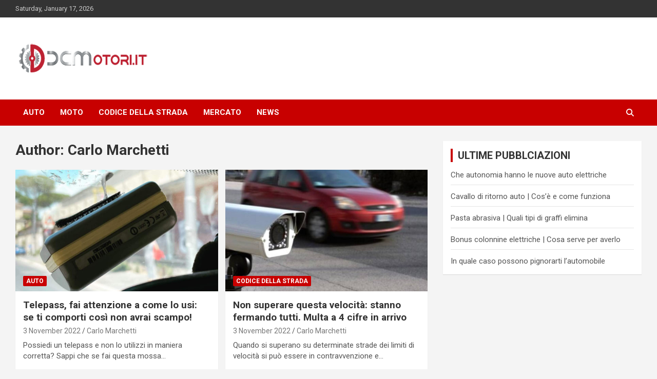

--- FILE ---
content_type: text/html; charset=UTF-8
request_url: https://www.dcmotori.it/author/carlo/
body_size: 13567
content:
<!doctype html>
<html lang="en-US">
<head>
	<meta charset="UTF-8">
	<meta name="viewport" content="width=device-width, initial-scale=1, shrink-to-fit=no">
	<link rel="profile" href="https://gmpg.org/xfn/11">

	<meta name='robots' content='noindex, follow' />

	<!-- This site is optimized with the Yoast SEO plugin v22.3 - https://yoast.com/wordpress/plugins/seo/ -->
	<title>Carlo Marchetti, Author at dcmotori.it</title>
	<meta property="og:locale" content="en_US" />
	<meta property="og:type" content="profile" />
	<meta property="og:title" content="Carlo Marchetti, Author at dcmotori.it" />
	<meta property="og:url" content="https://www.dcmotori.it/author/carlo/" />
	<meta property="og:site_name" content="dcmotori.it" />
	<meta property="og:image" content="https://secure.gravatar.com/avatar/18884867653aeb2e1ff3434b68f4fcf2?s=500&d=mm&r=g" />
	<meta name="twitter:card" content="summary_large_image" />
	<script type="application/ld+json" class="yoast-schema-graph">{"@context":"https://schema.org","@graph":[{"@type":"ProfilePage","@id":"https://www.dcmotori.it/author/carlo/","url":"https://www.dcmotori.it/author/carlo/","name":"Carlo Marchetti, Author at dcmotori.it","isPartOf":{"@id":"https://www.dcmotori.it/#website"},"primaryImageOfPage":{"@id":"https://www.dcmotori.it/author/carlo/#primaryimage"},"image":{"@id":"https://www.dcmotori.it/author/carlo/#primaryimage"},"thumbnailUrl":"https://www.dcmotori.it/wp-content/uploads/2022/11/Dispositivo-Telepass-Instagram.jpg","breadcrumb":{"@id":"https://www.dcmotori.it/author/carlo/#breadcrumb"},"inLanguage":"en-US","potentialAction":[{"@type":"ReadAction","target":["https://www.dcmotori.it/author/carlo/"]}]},{"@type":"ImageObject","inLanguage":"en-US","@id":"https://www.dcmotori.it/author/carlo/#primaryimage","url":"https://www.dcmotori.it/wp-content/uploads/2022/11/Dispositivo-Telepass-Instagram.jpg","contentUrl":"https://www.dcmotori.it/wp-content/uploads/2022/11/Dispositivo-Telepass-Instagram.jpg","width":1280,"height":720,"caption":"Dispositivo Telepass (Instagram)"},{"@type":"BreadcrumbList","@id":"https://www.dcmotori.it/author/carlo/#breadcrumb","itemListElement":[{"@type":"ListItem","position":1,"name":"Home","item":"https://www.dcmotori.it/"},{"@type":"ListItem","position":2,"name":"Archives for Carlo Marchetti"}]},{"@type":"WebSite","@id":"https://www.dcmotori.it/#website","url":"https://www.dcmotori.it/","name":"dcmotori.it","description":"Un nuovo sito targato dcmotori","publisher":{"@id":"https://www.dcmotori.it/#organization"},"potentialAction":[{"@type":"SearchAction","target":{"@type":"EntryPoint","urlTemplate":"https://www.dcmotori.it/?s={search_term_string}"},"query-input":"required name=search_term_string"}],"inLanguage":"en-US"},{"@type":"Organization","@id":"https://www.dcmotori.it/#organization","name":"dcmotori.it","url":"https://www.dcmotori.it/","logo":{"@type":"ImageObject","inLanguage":"en-US","@id":"https://www.dcmotori.it/#/schema/logo/image/","url":"https://www.dcmotori.it/wp-content/uploads/2022/11/dcmotori-logo-260x100-1.png","contentUrl":"https://www.dcmotori.it/wp-content/uploads/2022/11/dcmotori-logo-260x100-1.png","width":260,"height":100,"caption":"dcmotori.it"},"image":{"@id":"https://www.dcmotori.it/#/schema/logo/image/"}},{"@type":"Person","@id":"https://www.dcmotori.it/#/schema/person/e0c4d2e026da8f978833e6b90063c97c","name":"Carlo Marchetti","image":{"@type":"ImageObject","inLanguage":"en-US","@id":"https://www.dcmotori.it/#/schema/person/image/","url":"https://secure.gravatar.com/avatar/419a6f497c0e25f61e6374d2e853cd0242de0ad1042f748f7eed8a22b1d0e62f?s=96&d=mm&r=g","contentUrl":"https://secure.gravatar.com/avatar/419a6f497c0e25f61e6374d2e853cd0242de0ad1042f748f7eed8a22b1d0e62f?s=96&d=mm&r=g","caption":"Carlo Marchetti"},"mainEntityOfPage":{"@id":"https://www.dcmotori.it/author/carlo/"}}]}</script>
	<!-- / Yoast SEO plugin. -->


<link rel="amphtml" href="https://www.dcmotori.it/author/carlo/amp/" /><meta name="generator" content="AMP for WP 1.0.93.2"/><link rel='dns-prefetch' href='//www.dcmotori.it' />
<link rel='dns-prefetch' href='//fonts.googleapis.com' />
<link rel="alternate" type="application/rss+xml" title="dcmotori.it &raquo; Feed" href="https://www.dcmotori.it/feed/" />
<link rel="alternate" type="application/rss+xml" title="dcmotori.it &raquo; Comments Feed" href="https://www.dcmotori.it/comments/feed/" />
<link rel="alternate" type="application/rss+xml" title="dcmotori.it &raquo; Posts by Carlo Marchetti Feed" href="https://www.dcmotori.it/author/carlo/feed/" />
<style id='wp-img-auto-sizes-contain-inline-css' type='text/css'>
img:is([sizes=auto i],[sizes^="auto," i]){contain-intrinsic-size:3000px 1500px}
/*# sourceURL=wp-img-auto-sizes-contain-inline-css */
</style>
<style id='wp-emoji-styles-inline-css' type='text/css'>

	img.wp-smiley, img.emoji {
		display: inline !important;
		border: none !important;
		box-shadow: none !important;
		height: 1em !important;
		width: 1em !important;
		margin: 0 0.07em !important;
		vertical-align: -0.1em !important;
		background: none !important;
		padding: 0 !important;
	}
/*# sourceURL=wp-emoji-styles-inline-css */
</style>
<style id='wp-block-library-inline-css' type='text/css'>
:root{--wp-block-synced-color:#7a00df;--wp-block-synced-color--rgb:122,0,223;--wp-bound-block-color:var(--wp-block-synced-color);--wp-editor-canvas-background:#ddd;--wp-admin-theme-color:#007cba;--wp-admin-theme-color--rgb:0,124,186;--wp-admin-theme-color-darker-10:#006ba1;--wp-admin-theme-color-darker-10--rgb:0,107,160.5;--wp-admin-theme-color-darker-20:#005a87;--wp-admin-theme-color-darker-20--rgb:0,90,135;--wp-admin-border-width-focus:2px}@media (min-resolution:192dpi){:root{--wp-admin-border-width-focus:1.5px}}.wp-element-button{cursor:pointer}:root .has-very-light-gray-background-color{background-color:#eee}:root .has-very-dark-gray-background-color{background-color:#313131}:root .has-very-light-gray-color{color:#eee}:root .has-very-dark-gray-color{color:#313131}:root .has-vivid-green-cyan-to-vivid-cyan-blue-gradient-background{background:linear-gradient(135deg,#00d084,#0693e3)}:root .has-purple-crush-gradient-background{background:linear-gradient(135deg,#34e2e4,#4721fb 50%,#ab1dfe)}:root .has-hazy-dawn-gradient-background{background:linear-gradient(135deg,#faaca8,#dad0ec)}:root .has-subdued-olive-gradient-background{background:linear-gradient(135deg,#fafae1,#67a671)}:root .has-atomic-cream-gradient-background{background:linear-gradient(135deg,#fdd79a,#004a59)}:root .has-nightshade-gradient-background{background:linear-gradient(135deg,#330968,#31cdcf)}:root .has-midnight-gradient-background{background:linear-gradient(135deg,#020381,#2874fc)}:root{--wp--preset--font-size--normal:16px;--wp--preset--font-size--huge:42px}.has-regular-font-size{font-size:1em}.has-larger-font-size{font-size:2.625em}.has-normal-font-size{font-size:var(--wp--preset--font-size--normal)}.has-huge-font-size{font-size:var(--wp--preset--font-size--huge)}.has-text-align-center{text-align:center}.has-text-align-left{text-align:left}.has-text-align-right{text-align:right}.has-fit-text{white-space:nowrap!important}#end-resizable-editor-section{display:none}.aligncenter{clear:both}.items-justified-left{justify-content:flex-start}.items-justified-center{justify-content:center}.items-justified-right{justify-content:flex-end}.items-justified-space-between{justify-content:space-between}.screen-reader-text{border:0;clip-path:inset(50%);height:1px;margin:-1px;overflow:hidden;padding:0;position:absolute;width:1px;word-wrap:normal!important}.screen-reader-text:focus{background-color:#ddd;clip-path:none;color:#444;display:block;font-size:1em;height:auto;left:5px;line-height:normal;padding:15px 23px 14px;text-decoration:none;top:5px;width:auto;z-index:100000}html :where(.has-border-color){border-style:solid}html :where([style*=border-top-color]){border-top-style:solid}html :where([style*=border-right-color]){border-right-style:solid}html :where([style*=border-bottom-color]){border-bottom-style:solid}html :where([style*=border-left-color]){border-left-style:solid}html :where([style*=border-width]){border-style:solid}html :where([style*=border-top-width]){border-top-style:solid}html :where([style*=border-right-width]){border-right-style:solid}html :where([style*=border-bottom-width]){border-bottom-style:solid}html :where([style*=border-left-width]){border-left-style:solid}html :where(img[class*=wp-image-]){height:auto;max-width:100%}:where(figure){margin:0 0 1em}html :where(.is-position-sticky){--wp-admin--admin-bar--position-offset:var(--wp-admin--admin-bar--height,0px)}@media screen and (max-width:600px){html :where(.is-position-sticky){--wp-admin--admin-bar--position-offset:0px}}

/*# sourceURL=wp-block-library-inline-css */
</style><style id='global-styles-inline-css' type='text/css'>
:root{--wp--preset--aspect-ratio--square: 1;--wp--preset--aspect-ratio--4-3: 4/3;--wp--preset--aspect-ratio--3-4: 3/4;--wp--preset--aspect-ratio--3-2: 3/2;--wp--preset--aspect-ratio--2-3: 2/3;--wp--preset--aspect-ratio--16-9: 16/9;--wp--preset--aspect-ratio--9-16: 9/16;--wp--preset--color--black: #000000;--wp--preset--color--cyan-bluish-gray: #abb8c3;--wp--preset--color--white: #ffffff;--wp--preset--color--pale-pink: #f78da7;--wp--preset--color--vivid-red: #cf2e2e;--wp--preset--color--luminous-vivid-orange: #ff6900;--wp--preset--color--luminous-vivid-amber: #fcb900;--wp--preset--color--light-green-cyan: #7bdcb5;--wp--preset--color--vivid-green-cyan: #00d084;--wp--preset--color--pale-cyan-blue: #8ed1fc;--wp--preset--color--vivid-cyan-blue: #0693e3;--wp--preset--color--vivid-purple: #9b51e0;--wp--preset--gradient--vivid-cyan-blue-to-vivid-purple: linear-gradient(135deg,rgb(6,147,227) 0%,rgb(155,81,224) 100%);--wp--preset--gradient--light-green-cyan-to-vivid-green-cyan: linear-gradient(135deg,rgb(122,220,180) 0%,rgb(0,208,130) 100%);--wp--preset--gradient--luminous-vivid-amber-to-luminous-vivid-orange: linear-gradient(135deg,rgb(252,185,0) 0%,rgb(255,105,0) 100%);--wp--preset--gradient--luminous-vivid-orange-to-vivid-red: linear-gradient(135deg,rgb(255,105,0) 0%,rgb(207,46,46) 100%);--wp--preset--gradient--very-light-gray-to-cyan-bluish-gray: linear-gradient(135deg,rgb(238,238,238) 0%,rgb(169,184,195) 100%);--wp--preset--gradient--cool-to-warm-spectrum: linear-gradient(135deg,rgb(74,234,220) 0%,rgb(151,120,209) 20%,rgb(207,42,186) 40%,rgb(238,44,130) 60%,rgb(251,105,98) 80%,rgb(254,248,76) 100%);--wp--preset--gradient--blush-light-purple: linear-gradient(135deg,rgb(255,206,236) 0%,rgb(152,150,240) 100%);--wp--preset--gradient--blush-bordeaux: linear-gradient(135deg,rgb(254,205,165) 0%,rgb(254,45,45) 50%,rgb(107,0,62) 100%);--wp--preset--gradient--luminous-dusk: linear-gradient(135deg,rgb(255,203,112) 0%,rgb(199,81,192) 50%,rgb(65,88,208) 100%);--wp--preset--gradient--pale-ocean: linear-gradient(135deg,rgb(255,245,203) 0%,rgb(182,227,212) 50%,rgb(51,167,181) 100%);--wp--preset--gradient--electric-grass: linear-gradient(135deg,rgb(202,248,128) 0%,rgb(113,206,126) 100%);--wp--preset--gradient--midnight: linear-gradient(135deg,rgb(2,3,129) 0%,rgb(40,116,252) 100%);--wp--preset--font-size--small: 13px;--wp--preset--font-size--medium: 20px;--wp--preset--font-size--large: 36px;--wp--preset--font-size--x-large: 42px;--wp--preset--spacing--20: 0.44rem;--wp--preset--spacing--30: 0.67rem;--wp--preset--spacing--40: 1rem;--wp--preset--spacing--50: 1.5rem;--wp--preset--spacing--60: 2.25rem;--wp--preset--spacing--70: 3.38rem;--wp--preset--spacing--80: 5.06rem;--wp--preset--shadow--natural: 6px 6px 9px rgba(0, 0, 0, 0.2);--wp--preset--shadow--deep: 12px 12px 50px rgba(0, 0, 0, 0.4);--wp--preset--shadow--sharp: 6px 6px 0px rgba(0, 0, 0, 0.2);--wp--preset--shadow--outlined: 6px 6px 0px -3px rgb(255, 255, 255), 6px 6px rgb(0, 0, 0);--wp--preset--shadow--crisp: 6px 6px 0px rgb(0, 0, 0);}:where(.is-layout-flex){gap: 0.5em;}:where(.is-layout-grid){gap: 0.5em;}body .is-layout-flex{display: flex;}.is-layout-flex{flex-wrap: wrap;align-items: center;}.is-layout-flex > :is(*, div){margin: 0;}body .is-layout-grid{display: grid;}.is-layout-grid > :is(*, div){margin: 0;}:where(.wp-block-columns.is-layout-flex){gap: 2em;}:where(.wp-block-columns.is-layout-grid){gap: 2em;}:where(.wp-block-post-template.is-layout-flex){gap: 1.25em;}:where(.wp-block-post-template.is-layout-grid){gap: 1.25em;}.has-black-color{color: var(--wp--preset--color--black) !important;}.has-cyan-bluish-gray-color{color: var(--wp--preset--color--cyan-bluish-gray) !important;}.has-white-color{color: var(--wp--preset--color--white) !important;}.has-pale-pink-color{color: var(--wp--preset--color--pale-pink) !important;}.has-vivid-red-color{color: var(--wp--preset--color--vivid-red) !important;}.has-luminous-vivid-orange-color{color: var(--wp--preset--color--luminous-vivid-orange) !important;}.has-luminous-vivid-amber-color{color: var(--wp--preset--color--luminous-vivid-amber) !important;}.has-light-green-cyan-color{color: var(--wp--preset--color--light-green-cyan) !important;}.has-vivid-green-cyan-color{color: var(--wp--preset--color--vivid-green-cyan) !important;}.has-pale-cyan-blue-color{color: var(--wp--preset--color--pale-cyan-blue) !important;}.has-vivid-cyan-blue-color{color: var(--wp--preset--color--vivid-cyan-blue) !important;}.has-vivid-purple-color{color: var(--wp--preset--color--vivid-purple) !important;}.has-black-background-color{background-color: var(--wp--preset--color--black) !important;}.has-cyan-bluish-gray-background-color{background-color: var(--wp--preset--color--cyan-bluish-gray) !important;}.has-white-background-color{background-color: var(--wp--preset--color--white) !important;}.has-pale-pink-background-color{background-color: var(--wp--preset--color--pale-pink) !important;}.has-vivid-red-background-color{background-color: var(--wp--preset--color--vivid-red) !important;}.has-luminous-vivid-orange-background-color{background-color: var(--wp--preset--color--luminous-vivid-orange) !important;}.has-luminous-vivid-amber-background-color{background-color: var(--wp--preset--color--luminous-vivid-amber) !important;}.has-light-green-cyan-background-color{background-color: var(--wp--preset--color--light-green-cyan) !important;}.has-vivid-green-cyan-background-color{background-color: var(--wp--preset--color--vivid-green-cyan) !important;}.has-pale-cyan-blue-background-color{background-color: var(--wp--preset--color--pale-cyan-blue) !important;}.has-vivid-cyan-blue-background-color{background-color: var(--wp--preset--color--vivid-cyan-blue) !important;}.has-vivid-purple-background-color{background-color: var(--wp--preset--color--vivid-purple) !important;}.has-black-border-color{border-color: var(--wp--preset--color--black) !important;}.has-cyan-bluish-gray-border-color{border-color: var(--wp--preset--color--cyan-bluish-gray) !important;}.has-white-border-color{border-color: var(--wp--preset--color--white) !important;}.has-pale-pink-border-color{border-color: var(--wp--preset--color--pale-pink) !important;}.has-vivid-red-border-color{border-color: var(--wp--preset--color--vivid-red) !important;}.has-luminous-vivid-orange-border-color{border-color: var(--wp--preset--color--luminous-vivid-orange) !important;}.has-luminous-vivid-amber-border-color{border-color: var(--wp--preset--color--luminous-vivid-amber) !important;}.has-light-green-cyan-border-color{border-color: var(--wp--preset--color--light-green-cyan) !important;}.has-vivid-green-cyan-border-color{border-color: var(--wp--preset--color--vivid-green-cyan) !important;}.has-pale-cyan-blue-border-color{border-color: var(--wp--preset--color--pale-cyan-blue) !important;}.has-vivid-cyan-blue-border-color{border-color: var(--wp--preset--color--vivid-cyan-blue) !important;}.has-vivid-purple-border-color{border-color: var(--wp--preset--color--vivid-purple) !important;}.has-vivid-cyan-blue-to-vivid-purple-gradient-background{background: var(--wp--preset--gradient--vivid-cyan-blue-to-vivid-purple) !important;}.has-light-green-cyan-to-vivid-green-cyan-gradient-background{background: var(--wp--preset--gradient--light-green-cyan-to-vivid-green-cyan) !important;}.has-luminous-vivid-amber-to-luminous-vivid-orange-gradient-background{background: var(--wp--preset--gradient--luminous-vivid-amber-to-luminous-vivid-orange) !important;}.has-luminous-vivid-orange-to-vivid-red-gradient-background{background: var(--wp--preset--gradient--luminous-vivid-orange-to-vivid-red) !important;}.has-very-light-gray-to-cyan-bluish-gray-gradient-background{background: var(--wp--preset--gradient--very-light-gray-to-cyan-bluish-gray) !important;}.has-cool-to-warm-spectrum-gradient-background{background: var(--wp--preset--gradient--cool-to-warm-spectrum) !important;}.has-blush-light-purple-gradient-background{background: var(--wp--preset--gradient--blush-light-purple) !important;}.has-blush-bordeaux-gradient-background{background: var(--wp--preset--gradient--blush-bordeaux) !important;}.has-luminous-dusk-gradient-background{background: var(--wp--preset--gradient--luminous-dusk) !important;}.has-pale-ocean-gradient-background{background: var(--wp--preset--gradient--pale-ocean) !important;}.has-electric-grass-gradient-background{background: var(--wp--preset--gradient--electric-grass) !important;}.has-midnight-gradient-background{background: var(--wp--preset--gradient--midnight) !important;}.has-small-font-size{font-size: var(--wp--preset--font-size--small) !important;}.has-medium-font-size{font-size: var(--wp--preset--font-size--medium) !important;}.has-large-font-size{font-size: var(--wp--preset--font-size--large) !important;}.has-x-large-font-size{font-size: var(--wp--preset--font-size--x-large) !important;}
/*# sourceURL=global-styles-inline-css */
</style>

<style id='classic-theme-styles-inline-css' type='text/css'>
/*! This file is auto-generated */
.wp-block-button__link{color:#fff;background-color:#32373c;border-radius:9999px;box-shadow:none;text-decoration:none;padding:calc(.667em + 2px) calc(1.333em + 2px);font-size:1.125em}.wp-block-file__button{background:#32373c;color:#fff;text-decoration:none}
/*# sourceURL=/wp-includes/css/classic-themes.min.css */
</style>
<link rel='stylesheet' id='adser-css' href='https://www.dcmotori.it/wp-content/plugins/dadasuite-365/includes/modules/dadasuite_365_adser/css/dadasuite_365_adser.css?ver=1.7.2' type='text/css' media='all' />
<link rel='stylesheet' id='dadaPushly-css' href='https://www.dcmotori.it/wp-content/plugins/dadasuite-365/includes/modules/dadasuite_365_pushly/css/dadasuite_365_pushly.min.css?ver=1.7.2' type='text/css' media='all' />
<link rel='stylesheet' id='bootstrap-style-css' href='https://www.dcmotori.it/wp-content/themes/newscard/assets/library/bootstrap/css/bootstrap.min.css?ver=4.0.0' type='text/css' media='all' />
<link rel='stylesheet' id='font-awesome-style-css' href='https://www.dcmotori.it/wp-content/themes/newscard/assets/library/font-awesome/css/all.min.css?ver=6.9' type='text/css' media='all' />
<link rel='stylesheet' id='newscard-google-fonts-css' href='//fonts.googleapis.com/css?family=Roboto%3A100%2C300%2C300i%2C400%2C400i%2C500%2C500i%2C700%2C700i&#038;ver=6.9' type='text/css' media='all' />
<link rel='stylesheet' id='newscard-style-css' href='https://www.dcmotori.it/wp-content/themes/newscard/style.css?ver=6.9' type='text/css' media='all' />
<script type="text/javascript" src="https://www.dcmotori.it/wp-includes/js/jquery/jquery.min.js?ver=3.7.1" id="jquery-core-js"></script>
<script type="text/javascript" src="https://www.dcmotori.it/wp-includes/js/jquery/jquery-migrate.min.js?ver=3.4.1" id="jquery-migrate-js"></script>
<script type="text/javascript" src="https://www.dcmotori.it/wp-content/plugins/wp-quads-pro/assets/js/ads.js?ver=2.0.81" id="quads-ad-ga-js"></script>
<link rel="https://api.w.org/" href="https://www.dcmotori.it/wp-json/" /><link rel="alternate" title="JSON" type="application/json" href="https://www.dcmotori.it/wp-json/wp/v2/users/4" /><link rel="EditURI" type="application/rsd+xml" title="RSD" href="https://www.dcmotori.it/xmlrpc.php?rsd" />
<!-- Performed by dadaSuite - Adser 2026-01-17 00:45 -->


<!-- Google tag (gtag.js) -->
<script defer src="https://www.googletagmanager.com/gtag/js?id=G-HJSLG0CKVX"></script>
<script>
    window.dataLayer = window.dataLayer || [];
    function gtag(){dataLayer.push(arguments);}
    gtag('js', new Date());
    gtag('config', 'G-HJSLG0CKVX');
</script>
<!-- end adser -->
<script>document.cookie = 'quads_browser_width='+screen.width;</script>		<style type="text/css">
					.site-title,
			.site-description {
				position: absolute;
				clip: rect(1px, 1px, 1px, 1px);
			}
				</style>
		</head>

<body class="archive author author-carlo author-4 wp-custom-logo wp-theme-newscard theme-body group-blog hfeed">


<div id="page" class="site">
	<a class="skip-link screen-reader-text" href="#content">Skip to content</a>
	
	<header id="masthead" class="site-header">
					<div class="info-bar">
				<div class="container">
					<div class="row gutter-10">
						<div class="col col-sm contact-section">
							<div class="date">
								<ul><li>Saturday, January 17, 2026</li></ul>
							</div>
						</div><!-- .contact-section -->

											</div><!-- .row -->
          		</div><!-- .container -->
        	</div><!-- .infobar -->
        		<nav class="navbar navbar-expand-lg d-block">
			<div class="navbar-head" >
				<div class="container">
					<div class="row navbar-head-row align-items-center">
						<div class="col-lg-4">
							<div class="site-branding navbar-brand">
								<a href="https://www.dcmotori.it/" class="custom-logo-link" rel="home"><img width="260" height="100" src="https://www.dcmotori.it/wp-content/uploads/2022/11/dcmotori-logo-260x100-1.png" class="custom-logo" alt="logo dcmotori.it" decoding="async" /></a>									<h2 class="site-title"><a href="https://www.dcmotori.it/" rel="home">dcmotori.it</a></h2>
																	<p class="site-description">Un nuovo sito targato dcmotori</p>
															</div><!-- .site-branding .navbar-brand -->
						</div>
											</div><!-- .row -->
				</div><!-- .container -->
			</div><!-- .navbar-head -->
			<div class="navigation-bar">
				<div class="navigation-bar-top">
					<div class="container">
						<button class="navbar-toggler menu-toggle" type="button" data-toggle="collapse" data-target="#navbarCollapse" aria-controls="navbarCollapse" aria-expanded="false" aria-label="Toggle navigation"></button>
						<span class="search-toggle"></span>
					</div><!-- .container -->
					<div class="search-bar">
						<div class="container">
							<div class="search-block off">
								<form action="https://www.dcmotori.it/" method="get" class="search-form">
	<label class="assistive-text"> Search </label>
	<div class="input-group">
		<input type="search" value="" placeholder="Search" class="form-control s" name="s">
		<div class="input-group-prepend">
			<button class="btn btn-theme">Search</button>
		</div>
	</div>
</form><!-- .search-form -->
							</div><!-- .search-box -->
						</div><!-- .container -->
					</div><!-- .search-bar -->
				</div><!-- .navigation-bar-top -->
				<div class="navbar-main">
					<div class="container">
						<div class="collapse navbar-collapse" id="navbarCollapse">
							<div id="site-navigation" class="main-navigation nav-uppercase" role="navigation">
								<ul class="nav-menu navbar-nav d-lg-block"><li id="menu-item-21" class="menu-item menu-item-type-taxonomy menu-item-object-category menu-item-21"><a href="https://www.dcmotori.it/auto/">Auto</a></li>
<li id="menu-item-24" class="menu-item menu-item-type-taxonomy menu-item-object-category menu-item-24"><a href="https://www.dcmotori.it/moto/">Moto</a></li>
<li id="menu-item-22" class="menu-item menu-item-type-taxonomy menu-item-object-category menu-item-22"><a href="https://www.dcmotori.it/codice-della-strada/">Codice della strada</a></li>
<li id="menu-item-23" class="menu-item menu-item-type-taxonomy menu-item-object-category menu-item-23"><a href="https://www.dcmotori.it/mercato/">Mercato</a></li>
<li id="menu-item-25" class="menu-item menu-item-type-taxonomy menu-item-object-category menu-item-25"><a href="https://www.dcmotori.it/news/">News</a></li>
</ul>							</div><!-- #site-navigation .main-navigation -->
						</div><!-- .navbar-collapse -->
						<div class="nav-search">
							<span class="search-toggle"></span>
						</div><!-- .nav-search -->
					</div><!-- .container -->
				</div><!-- .navbar-main -->
			</div><!-- .navigation-bar -->
		</nav><!-- .navbar -->

		
		
			</header><!-- #masthead -->
	<div id="content" class="site-content ">
		<div class="container">
							<div class="row justify-content-center site-content-row">
			<div id="primary" class="col-lg-8 content-area">		<main id="main" class="site-main">

			
				<header class="page-header">
					<h1 class="page-title">Author: <span>Carlo Marchetti</span></h1>				</header><!-- .page-header -->

				<div class="row gutter-parent-14 post-wrap">
						<div class="col-sm-6 col-xxl-4 post-col">
	<div class="post-102 post type-post status-publish format-standard has-post-thumbnail hentry category-auto">

		
				<figure class="post-featured-image post-img-wrap">
					<a title="Telepass, fai attenzione a come lo usi: se ti comporti così non avrai scampo!" href="https://www.dcmotori.it/2022/11/03/telepass-attenzione-utilizzo-comportamento-non-scampo/" class="post-img" style="background-image: url('https://www.dcmotori.it/wp-content/uploads/2022/11/Dispositivo-Telepass-Instagram.jpg');"></a>
					<div class="entry-meta category-meta">
						<div class="cat-links"><a href="https://www.dcmotori.it/auto/" rel="category tag">Auto</a></div>
					</div><!-- .entry-meta -->
				</figure><!-- .post-featured-image .post-img-wrap -->

			
					<header class="entry-header">
				<h2 class="entry-title"><a href="https://www.dcmotori.it/2022/11/03/telepass-attenzione-utilizzo-comportamento-non-scampo/" rel="bookmark">Telepass, fai attenzione a come lo usi: se ti comporti così non avrai scampo!</a></h2>
									<div class="entry-meta">
						<div class="date"><a href="https://www.dcmotori.it/2022/11/03/telepass-attenzione-utilizzo-comportamento-non-scampo/" title="Telepass, fai attenzione a come lo usi: se ti comporti così non avrai scampo!">3 November 2022</a> </div> <div class="by-author vcard author"><a href="https://www.dcmotori.it/author/carlo/">Carlo Marchetti</a> </div>											</div><!-- .entry-meta -->
								</header>
				<div class="entry-content">
								<p>Possiedi un telepass e non lo utilizzi in maniera corretta? Sappi che se fai questa mossa&hellip;</p>
						</div><!-- entry-content -->

			</div><!-- .post-102 -->
	</div><!-- .col-sm-6 .col-xxl-4 .post-col -->
	<div class="col-sm-6 col-xxl-4 post-col">
	<div class="post-97 post type-post status-publish format-standard has-post-thumbnail hentry category-codice-della-strada">

		
				<figure class="post-featured-image post-img-wrap">
					<a title="Non superare questa velocità: stanno fermando tutti. Multa a 4 cifre in arrivo" href="https://www.dcmotori.it/2022/11/03/non-superare-velocita-multa-4cifre/" class="post-img" style="background-image: url('https://www.dcmotori.it/wp-content/uploads/2022/11/Autovelox-mobile-Instagram-1.jpg');"></a>
					<div class="entry-meta category-meta">
						<div class="cat-links"><a href="https://www.dcmotori.it/codice-della-strada/" rel="category tag">Codice della strada</a></div>
					</div><!-- .entry-meta -->
				</figure><!-- .post-featured-image .post-img-wrap -->

			
					<header class="entry-header">
				<h2 class="entry-title"><a href="https://www.dcmotori.it/2022/11/03/non-superare-velocita-multa-4cifre/" rel="bookmark">Non superare questa velocità: stanno fermando tutti. Multa a 4 cifre in arrivo</a></h2>
									<div class="entry-meta">
						<div class="date"><a href="https://www.dcmotori.it/2022/11/03/non-superare-velocita-multa-4cifre/" title="Non superare questa velocità: stanno fermando tutti. Multa a 4 cifre in arrivo">3 November 2022</a> </div> <div class="by-author vcard author"><a href="https://www.dcmotori.it/author/carlo/">Carlo Marchetti</a> </div>											</div><!-- .entry-meta -->
								</header>
				<div class="entry-content">
								<p>Quando si superano su determinate strade dei limiti di velocità si può essere in contravvenzione e&hellip;</p>
						</div><!-- entry-content -->

			</div><!-- .post-97 -->
	</div><!-- .col-sm-6 .col-xxl-4 .post-col -->
	<div class="col-sm-6 col-xxl-4 post-col">
	<div class="post-91 post type-post status-publish format-standard has-post-thumbnail hentry category-codice-della-strada">

		
				<figure class="post-featured-image post-img-wrap">
					<a title="Codice della strada, con questo veicolo non puoi più circolare: la multa è dietro l&#8217;angolo" href="https://www.dcmotori.it/2022/11/02/codice-strada-veicolo-non-circolare-multa/" class="post-img" style="background-image: url('https://www.dcmotori.it/wp-content/uploads/2022/11/Circolazione-auto-Instagram.jpg');"></a>
					<div class="entry-meta category-meta">
						<div class="cat-links"><a href="https://www.dcmotori.it/codice-della-strada/" rel="category tag">Codice della strada</a></div>
					</div><!-- .entry-meta -->
				</figure><!-- .post-featured-image .post-img-wrap -->

			
					<header class="entry-header">
				<h2 class="entry-title"><a href="https://www.dcmotori.it/2022/11/02/codice-strada-veicolo-non-circolare-multa/" rel="bookmark">Codice della strada, con questo veicolo non puoi più circolare: la multa è dietro l&#8217;angolo</a></h2>
									<div class="entry-meta">
						<div class="date"><a href="https://www.dcmotori.it/2022/11/02/codice-strada-veicolo-non-circolare-multa/" title="Codice della strada, con questo veicolo non puoi più circolare: la multa è dietro l&#8217;angolo">2 November 2022</a> </div> <div class="by-author vcard author"><a href="https://www.dcmotori.it/author/carlo/">Carlo Marchetti</a> </div>											</div><!-- .entry-meta -->
								</header>
				<div class="entry-content">
								<p>D&#8217;ora in avanti se hai questo veicolo di tua proprietà non potrai più circolare su strada.&hellip;</p>
						</div><!-- entry-content -->

			</div><!-- .post-91 -->
	</div><!-- .col-sm-6 .col-xxl-4 .post-col -->
	<div class="col-sm-6 col-xxl-4 post-col">
	<div class="post-87 post type-post status-publish format-standard has-post-thumbnail hentry category-auto">

		
				<figure class="post-featured-image post-img-wrap">
					<a title="Auto elettriche, in arrivo il bonus per gli incentivi sull&#8217;acquisto: approfittane subito" href="https://www.dcmotori.it/2022/11/01/auto-elettriche-arrivo-bonus-incentivi-acquisto/" class="post-img" style="background-image: url('https://www.dcmotori.it/wp-content/uploads/2022/11/Ricarica-elettrica-Instagram.jpg');"></a>
					<div class="entry-meta category-meta">
						<div class="cat-links"><a href="https://www.dcmotori.it/auto/" rel="category tag">Auto</a></div>
					</div><!-- .entry-meta -->
				</figure><!-- .post-featured-image .post-img-wrap -->

			
					<header class="entry-header">
				<h2 class="entry-title"><a href="https://www.dcmotori.it/2022/11/01/auto-elettriche-arrivo-bonus-incentivi-acquisto/" rel="bookmark">Auto elettriche, in arrivo il bonus per gli incentivi sull&#8217;acquisto: approfittane subito</a></h2>
									<div class="entry-meta">
						<div class="date"><a href="https://www.dcmotori.it/2022/11/01/auto-elettriche-arrivo-bonus-incentivi-acquisto/" title="Auto elettriche, in arrivo il bonus per gli incentivi sull&#8217;acquisto: approfittane subito">1 November 2022</a> </div> <div class="by-author vcard author"><a href="https://www.dcmotori.it/author/carlo/">Carlo Marchetti</a> </div>											</div><!-- .entry-meta -->
								</header>
				<div class="entry-content">
								<p>Auto elettriche, arriva lo stanziamento dei nuovi fondi del governo e i relativi bonus per incentivarne&hellip;</p>
						</div><!-- entry-content -->

			</div><!-- .post-87 -->
	</div><!-- .col-sm-6 .col-xxl-4 .post-col -->
	<div class="col-sm-6 col-xxl-4 post-col">
	<div class="post-82 post type-post status-publish format-standard has-post-thumbnail hentry category-codice-della-strada">

		
				<figure class="post-featured-image post-img-wrap">
					<a title="Portiera auto, attenzione ad aprirla così: rischi anche le manette" href="https://www.dcmotori.it/2022/10/31/portiera-auto-attenzione-apertura-rischi-manette/" class="post-img" style="background-image: url('https://www.dcmotori.it/wp-content/uploads/2022/11/Porta-auto-aperta-Instagram.jpg');"></a>
					<div class="entry-meta category-meta">
						<div class="cat-links"><a href="https://www.dcmotori.it/codice-della-strada/" rel="category tag">Codice della strada</a></div>
					</div><!-- .entry-meta -->
				</figure><!-- .post-featured-image .post-img-wrap -->

			
					<header class="entry-header">
				<h2 class="entry-title"><a href="https://www.dcmotori.it/2022/10/31/portiera-auto-attenzione-apertura-rischi-manette/" rel="bookmark">Portiera auto, attenzione ad aprirla così: rischi anche le manette</a></h2>
									<div class="entry-meta">
						<div class="date"><a href="https://www.dcmotori.it/2022/10/31/portiera-auto-attenzione-apertura-rischi-manette/" title="Portiera auto, attenzione ad aprirla così: rischi anche le manette">31 October 2022</a> </div> <div class="by-author vcard author"><a href="https://www.dcmotori.it/author/carlo/">Carlo Marchetti</a> </div>											</div><!-- .entry-meta -->
								</header>
				<div class="entry-content">
								<p>Non provare mai più ad aprire la portiera della tua auto in quel modo! Potresti pentirtene&hellip;</p>
						</div><!-- entry-content -->

			</div><!-- .post-82 -->
	</div><!-- .col-sm-6 .col-xxl-4 .post-col -->
	<div class="col-sm-6 col-xxl-4 post-col">
	<div class="post-78 post type-post status-publish format-standard has-post-thumbnail hentry category-auto">

		
				<figure class="post-featured-image post-img-wrap">
					<a title="Gancio sulla portiera, lo hai notato anche tu? E&#8217; imprescindibile: nessuno lo sapeva" href="https://www.dcmotori.it/2022/10/31/gancio-portiera-imprescindibile-nessuno-sapeva/" class="post-img" style="background-image: url('https://www.dcmotori.it/wp-content/uploads/2022/10/Portiera-automobile-Instagram.jpg');"></a>
					<div class="entry-meta category-meta">
						<div class="cat-links"><a href="https://www.dcmotori.it/auto/" rel="category tag">Auto</a></div>
					</div><!-- .entry-meta -->
				</figure><!-- .post-featured-image .post-img-wrap -->

			
					<header class="entry-header">
				<h2 class="entry-title"><a href="https://www.dcmotori.it/2022/10/31/gancio-portiera-imprescindibile-nessuno-sapeva/" rel="bookmark">Gancio sulla portiera, lo hai notato anche tu? E&#8217; imprescindibile: nessuno lo sapeva</a></h2>
									<div class="entry-meta">
						<div class="date"><a href="https://www.dcmotori.it/2022/10/31/gancio-portiera-imprescindibile-nessuno-sapeva/" title="Gancio sulla portiera, lo hai notato anche tu? E&#8217; imprescindibile: nessuno lo sapeva">31 October 2022</a> </div> <div class="by-author vcard author"><a href="https://www.dcmotori.it/author/carlo/">Carlo Marchetti</a> </div>											</div><!-- .entry-meta -->
								</header>
				<div class="entry-content">
								<p>Hai mai fatto caso al gancio sulla portiera della tua auto? Ha una funzione importantissima che&hellip;</p>
						</div><!-- entry-content -->

			</div><!-- .post-78 -->
	</div><!-- .col-sm-6 .col-xxl-4 .post-col -->
	<div class="col-sm-6 col-xxl-4 post-col">
	<div class="post-73 post type-post status-publish format-standard has-post-thumbnail hentry category-mercato">

		
				<figure class="post-featured-image post-img-wrap">
					<a title="Bonus Benzina, il sogno si avvera: puoi richiederlo già da ora. A chi spetta" href="https://www.dcmotori.it/2022/10/31/bonus-benzina-sogno-richiesta-ora-chi/" class="post-img" style="background-image: url('https://www.dcmotori.it/wp-content/uploads/2022/10/Distributore-di-benzina-Instagram.jpg');"></a>
					<div class="entry-meta category-meta">
						<div class="cat-links"><a href="https://www.dcmotori.it/mercato/" rel="category tag">Mercato</a></div>
					</div><!-- .entry-meta -->
				</figure><!-- .post-featured-image .post-img-wrap -->

			
					<header class="entry-header">
				<h2 class="entry-title"><a href="https://www.dcmotori.it/2022/10/31/bonus-benzina-sogno-richiesta-ora-chi/" rel="bookmark">Bonus Benzina, il sogno si avvera: puoi richiederlo già da ora. A chi spetta</a></h2>
									<div class="entry-meta">
						<div class="date"><a href="https://www.dcmotori.it/2022/10/31/bonus-benzina-sogno-richiesta-ora-chi/" title="Bonus Benzina, il sogno si avvera: puoi richiederlo già da ora. A chi spetta">31 October 2022</a> </div> <div class="by-author vcard author"><a href="https://www.dcmotori.it/author/carlo/">Carlo Marchetti</a> </div>											</div><!-- .entry-meta -->
								</header>
				<div class="entry-content">
								<p>E&#8217; attiva la richiesta del bonus benzina per la gioia di tutti. Ecco però a chi&hellip;</p>
						</div><!-- entry-content -->

			</div><!-- .post-73 -->
	</div><!-- .col-sm-6 .col-xxl-4 .post-col -->
	<div class="col-sm-6 col-xxl-4 post-col">
	<div class="post-68 post type-post status-publish format-standard has-post-thumbnail hentry category-codice-della-strada">

		
				<figure class="post-featured-image post-img-wrap">
					<a title="Guida in auto, vietato circolare a due o più dopo una certa: il motivo" href="https://www.dcmotori.it/2022/10/28/guida-auto-vietato-circolazione-certa-motivo/" class="post-img" style="background-image: url('https://www.dcmotori.it/wp-content/uploads/2022/10/Traffico-Instagram.jpg');"></a>
					<div class="entry-meta category-meta">
						<div class="cat-links"><a href="https://www.dcmotori.it/codice-della-strada/" rel="category tag">Codice della strada</a></div>
					</div><!-- .entry-meta -->
				</figure><!-- .post-featured-image .post-img-wrap -->

			
					<header class="entry-header">
				<h2 class="entry-title"><a href="https://www.dcmotori.it/2022/10/28/guida-auto-vietato-circolazione-certa-motivo/" rel="bookmark">Guida in auto, vietato circolare a due o più dopo una certa: il motivo</a></h2>
									<div class="entry-meta">
						<div class="date"><a href="https://www.dcmotori.it/2022/10/28/guida-auto-vietato-circolazione-certa-motivo/" title="Guida in auto, vietato circolare a due o più dopo una certa: il motivo">28 October 2022</a> </div> <div class="by-author vcard author"><a href="https://www.dcmotori.it/author/carlo/">Carlo Marchetti</a> </div>											</div><!-- .entry-meta -->
								</header>
				<div class="entry-content">
								<p>A breve non potrai più circolare all&#8217;interno della tua auto con un&#8217;altra persona accanto: arriva la&hellip;</p>
						</div><!-- entry-content -->

			</div><!-- .post-68 -->
	</div><!-- .col-sm-6 .col-xxl-4 .post-col -->
	<div class="col-sm-6 col-xxl-4 post-col">
	<div class="post-63 post type-post status-publish format-standard has-post-thumbnail hentry category-codice-della-strada">

		
				<figure class="post-featured-image post-img-wrap">
					<a title="Patente B, attento all&#8217;età: si rischia una multa salatissima" href="https://www.dcmotori.it/2022/10/27/patenteb-attenzione-rischio-multa-salatissima/" class="post-img" style="background-image: url('https://www.dcmotori.it/wp-content/uploads/2022/10/Patente-B-Instagram.jpg');"></a>
					<div class="entry-meta category-meta">
						<div class="cat-links"><a href="https://www.dcmotori.it/codice-della-strada/" rel="category tag">Codice della strada</a></div>
					</div><!-- .entry-meta -->
				</figure><!-- .post-featured-image .post-img-wrap -->

			
					<header class="entry-header">
				<h2 class="entry-title"><a href="https://www.dcmotori.it/2022/10/27/patenteb-attenzione-rischio-multa-salatissima/" rel="bookmark">Patente B, attento all&#8217;età: si rischia una multa salatissima</a></h2>
									<div class="entry-meta">
						<div class="date"><a href="https://www.dcmotori.it/2022/10/27/patenteb-attenzione-rischio-multa-salatissima/" title="Patente B, attento all&#8217;età: si rischia una multa salatissima">27 October 2022</a> </div> <div class="by-author vcard author"><a href="https://www.dcmotori.it/author/carlo/">Carlo Marchetti</a> </div>											</div><!-- .entry-meta -->
								</header>
				<div class="entry-content">
								<p>Terribile novità sulla patente B mentre sei alla guida: se non stai attento alla tua età&hellip;</p>
						</div><!-- entry-content -->

			</div><!-- .post-63 -->
	</div><!-- .col-sm-6 .col-xxl-4 .post-col -->
	<div class="col-sm-6 col-xxl-4 post-col">
	<div class="post-59 post type-post status-publish format-standard has-post-thumbnail hentry category-auto category-mercato">

		
				<figure class="post-featured-image post-img-wrap">
					<a title="Addio revisione: da oggi un peso economico in meno. Ecco a quali auto" href="https://www.dcmotori.it/2022/10/27/addio-revisione-oggi-peso-economico-quali-auto/" class="post-img" style="background-image: url('https://www.dcmotori.it/wp-content/uploads/2022/10/Revisione-Auto-Instagram.jpg');"></a>
					<div class="entry-meta category-meta">
						<div class="cat-links"><a href="https://www.dcmotori.it/auto/" rel="category tag">Auto</a> <a href="https://www.dcmotori.it/mercato/" rel="category tag">Mercato</a></div>
					</div><!-- .entry-meta -->
				</figure><!-- .post-featured-image .post-img-wrap -->

			
					<header class="entry-header">
				<h2 class="entry-title"><a href="https://www.dcmotori.it/2022/10/27/addio-revisione-oggi-peso-economico-quali-auto/" rel="bookmark">Addio revisione: da oggi un peso economico in meno. Ecco a quali auto</a></h2>
									<div class="entry-meta">
						<div class="date"><a href="https://www.dcmotori.it/2022/10/27/addio-revisione-oggi-peso-economico-quali-auto/" title="Addio revisione: da oggi un peso economico in meno. Ecco a quali auto">27 October 2022</a> </div> <div class="by-author vcard author"><a href="https://www.dcmotori.it/author/carlo/">Carlo Marchetti</a> </div>											</div><!-- .entry-meta -->
								</header>
				<div class="entry-content">
								<p>Novità sul fronte Revisione Auto per i possessori. La notizia che rimbalza nelle ultime ore è&hellip;</p>
						</div><!-- entry-content -->

			</div><!-- .post-59 -->
	</div><!-- .col-sm-6 .col-xxl-4 .post-col -->
	<div class="col-sm-6 col-xxl-4 post-col">
	<div class="post-56 post type-post status-publish format-standard has-post-thumbnail hentry category-auto">

		
				<figure class="post-featured-image post-img-wrap">
					<a title="Volkswagen sfida la Fiat: nuovo bolide da sogno. Prezzo stracciato!" href="https://www.dcmotori.it/2022/10/27/volkswagen-fiato-nuovo-bolide-prezzo/" class="post-img" style="background-image: url('https://www.dcmotori.it/wp-content/uploads/2022/10/Nuova-UP-Instagram.jpg');"></a>
					<div class="entry-meta category-meta">
						<div class="cat-links"><a href="https://www.dcmotori.it/auto/" rel="category tag">Auto</a></div>
					</div><!-- .entry-meta -->
				</figure><!-- .post-featured-image .post-img-wrap -->

			
					<header class="entry-header">
				<h2 class="entry-title"><a href="https://www.dcmotori.it/2022/10/27/volkswagen-fiato-nuovo-bolide-prezzo/" rel="bookmark">Volkswagen sfida la Fiat: nuovo bolide da sogno. Prezzo stracciato!</a></h2>
									<div class="entry-meta">
						<div class="date"><a href="https://www.dcmotori.it/2022/10/27/volkswagen-fiato-nuovo-bolide-prezzo/" title="Volkswagen sfida la Fiat: nuovo bolide da sogno. Prezzo stracciato!">27 October 2022</a> </div> <div class="by-author vcard author"><a href="https://www.dcmotori.it/author/carlo/">Carlo Marchetti</a> </div>											</div><!-- .entry-meta -->
								</header>
				<div class="entry-content">
								<p>La casa automobilistica Wolkswagen lancia il guanto di sfida alla Fiat e propone un nuovo, mozzafiato&hellip;</p>
						</div><!-- entry-content -->

			</div><!-- .post-56 -->
	</div><!-- .col-sm-6 .col-xxl-4 .post-col -->
	<div class="col-sm-6 col-xxl-4 post-col">
	<div class="post-52 post type-post status-publish format-standard has-post-thumbnail hentry category-auto">

		
				<figure class="post-featured-image post-img-wrap">
					<a title="Fiat Panda, sarà rivoluzione: pronto un nuovo e imperdibile modello" href="https://www.dcmotori.it/2022/10/27/fiat-panda-rivoluzione-nuovo-imperdibile-modello/" class="post-img" style="background-image: url('https://www.dcmotori.it/wp-content/uploads/2022/10/Fiat-Panda-colore-viola-Instagram.jpg');"></a>
					<div class="entry-meta category-meta">
						<div class="cat-links"><a href="https://www.dcmotori.it/auto/" rel="category tag">Auto</a></div>
					</div><!-- .entry-meta -->
				</figure><!-- .post-featured-image .post-img-wrap -->

			
					<header class="entry-header">
				<h2 class="entry-title"><a href="https://www.dcmotori.it/2022/10/27/fiat-panda-rivoluzione-nuovo-imperdibile-modello/" rel="bookmark">Fiat Panda, sarà rivoluzione: pronto un nuovo e imperdibile modello</a></h2>
									<div class="entry-meta">
						<div class="date"><a href="https://www.dcmotori.it/2022/10/27/fiat-panda-rivoluzione-nuovo-imperdibile-modello/" title="Fiat Panda, sarà rivoluzione: pronto un nuovo e imperdibile modello">27 October 2022</a> </div> <div class="by-author vcard author"><a href="https://www.dcmotori.it/author/carlo/">Carlo Marchetti</a> </div>											</div><!-- .entry-meta -->
								</header>
				<div class="entry-content">
								<p>Presto sarà disponibile un nuovo modello di Fiat Panda, accessibile a tutti: gli appassionati già fremono&hellip;</p>
						</div><!-- entry-content -->

			</div><!-- .post-52 -->
	</div><!-- .col-sm-6 .col-xxl-4 .post-col -->
				</div><!-- .row .gutter-parent-14 .post-wrap-->

				
		</main><!-- #main -->
	</div><!-- #primary -->


<aside id="secondary" class="col-lg-4 widget-area" role="complementary">
	<div class="sticky-sidebar">
		
		<section id="recent-posts-2" class="widget widget_recent_entries">
		<h3 class="widget-title">ULTIME PUBBLCIAZIONI</h3>
		<ul>
											<li>
					<a href="https://www.dcmotori.it/2023/03/08/autonomia-nuove-auto-elettriche/">Che autonomia hanno le nuove auto elettriche</a>
									</li>
											<li>
					<a href="https://www.dcmotori.it/2023/03/08/cavallo-ritorno-auto-come-funziona/">Cavallo di ritorno auto | Cos&#8217;è e come funziona</a>
									</li>
											<li>
					<a href="https://www.dcmotori.it/2023/03/08/pasta-abrasiva-graffi/">Pasta abrasiva | Quali tipi di graffi elimina</a>
									</li>
											<li>
					<a href="https://www.dcmotori.it/2023/03/08/bonus-colonnine-elettriche/">Bonus colonnine elettriche | Cosa serve per averlo</a>
									</li>
											<li>
					<a href="https://www.dcmotori.it/2023/03/07/caso-pignorarti-automobile/">In quale caso possono pignorarti l&#8217;automobile</a>
									</li>
					</ul>

		</section>	</div><!-- .sticky-sidebar -->
</aside><!-- #secondary -->
					</div><!-- row -->
		</div><!-- .container -->
	</div><!-- #content .site-content-->
	<footer id="colophon" class="site-footer" role="contentinfo">
		
					<div class="widget-area">
				<div class="container">
					<div class="row">
						<div class="col-sm-6 col-lg-3">
							<section id="text-3" class="widget widget_text">			<div class="textwidget"><div>Dcmotori.it di proprietà di DMM COMPANY SRL - Corso Vittorio Emanuele II, 13, 03018 Paliano  (FR) - Codice Fiscale e Partita I.V.A. 03144800608</div>
<div></div>
<div><p>Dcmotori.it non è una testata giornalistica, in quanto viene aggiornato senza alcuna periodicità. Non può pertanto considerarsi un prodotto editoriale ai sensi della legge n. 62 del 07.03.2001</p></div>
<div>Copyright ©2026  - Tutti i diritti riservati  - <a rel='noopener nofollow' target='_blank' href='https://www.contattaci24.it/form.php?area=comunicazioni'>Contattaci</a></div>
<div><br/><img loading='lazy' src='https://www.thecoreadv.com/wp-content/uploads/2025/11/loghi_White_small.png' width='90px' height='30px' alt='theCore Logo' /> <br/> Le attività pubblicitarie su questo sito sono gestite da theCoreAdv</div>
</div>
		</section>						</div><!-- footer sidebar column 1 -->
						<div class="col-sm-6 col-lg-3">
							<section id="nav_menu-3" class="widget widget_nav_menu"><div class="menu-footer-menu-container"><ul id="menu-footer-menu" class="menu"><li id="menu-item-3382" class="menu-item menu-item-type-post_type menu-item-object-page menu-item-privacy-policy menu-item-3382"><a rel="privacy-policy" href="https://www.dcmotori.it/privacy-policy/">Privacy Policy</a></li>
<li id="menu-item-3383" class="menu-item menu-item-type-post_type menu-item-object-page menu-item-3383"><a href="https://www.dcmotori.it/disclaimer/">Disclaimer</a></li>
</ul></div></section>						</div><!-- footer sidebar column 2 -->
						<div class="col-sm-6 col-lg-3">
													</div><!-- footer sidebar column 3 -->
						<div class="col-sm-6 col-lg-3">
													</div><!-- footer sidebar column 4 -->
					</div><!-- .row -->
				</div><!-- .container -->
			</div><!-- .widget-area -->
				<div class="site-info">
			<div class="container">
				<div class="row">
										<div class="copyright col-lg order-lg-1 text-lg-left">
						<div class="theme-link">
							Copyright &copy; 2026 <a href="https://www.dcmotori.it/" title="dcmotori.it" >dcmotori.it</a></div><div class="privacy-link"><a class="privacy-policy-link" href="https://www.dcmotori.it/privacy-policy/" rel="privacy-policy">Privacy Policy</a></div><div class="author-link">Theme by: <a href="https://www.themehorse.com" target="_blank" rel="noopener noreferrer" title="Theme Horse" >Theme Horse</a></div><div class="wp-link">Proudly Powered by: <a href="http://wordpress.org/" target="_blank" rel="noopener noreferrer" title="WordPress">WordPress</a></div>					</div><!-- .copyright -->
				</div><!-- .row -->
			</div><!-- .container -->
		</div><!-- .site-info -->
	</footer><!-- #colophon -->
	<div class="back-to-top"><a title="Go to Top" href="#masthead"></a></div>
</div><!-- #page -->

<script type="speculationrules">
{"prefetch":[{"source":"document","where":{"and":[{"href_matches":"/*"},{"not":{"href_matches":["/wp-*.php","/wp-admin/*","/wp-content/uploads/*","/wp-content/*","/wp-content/plugins/*","/wp-content/themes/newscard/*","/*\\?(.+)"]}},{"not":{"selector_matches":"a[rel~=\"nofollow\"]"}},{"not":{"selector_matches":".no-prefetch, .no-prefetch a"}}]},"eagerness":"conservative"}]}
</script>
<script type="text/javascript" id="dadaPushly-js-extra">
/* <![CDATA[ */
var dadasuite_365_pushly_var = {"siteurl":"https://www.dcmotori.it","sitename":"dcmotori.it","is_post":"","redir":"js","endpoint":"https://sensor.pushly.net","view":"view_4"};
//# sourceURL=dadaPushly-js-extra
/* ]]> */
</script>
<script type="text/javascript" src="https://www.dcmotori.it/wp-content/plugins/dadasuite-365/includes/modules/dadasuite_365_pushly/js/dadasuite_365_pushly.min.js?ver=1.7.2" id="dadaPushly-js"></script>
<script type="text/javascript" src="https://www.dcmotori.it/wp-content/themes/newscard/assets/library/bootstrap/js/popper.min.js?ver=1.12.9" id="popper-script-js"></script>
<script type="text/javascript" src="https://www.dcmotori.it/wp-content/themes/newscard/assets/library/bootstrap/js/bootstrap.min.js?ver=4.0.0" id="bootstrap-script-js"></script>
<script type="text/javascript" src="https://www.dcmotori.it/wp-content/themes/newscard/assets/library/match-height/jquery.matchHeight-min.js?ver=0.7.2" id="jquery-match-height-js"></script>
<script type="text/javascript" src="https://www.dcmotori.it/wp-content/themes/newscard/assets/library/match-height/jquery.matchHeight-settings.js?ver=6.9" id="newscard-match-height-js"></script>
<script type="text/javascript" src="https://www.dcmotori.it/wp-content/themes/newscard/assets/js/skip-link-focus-fix.js?ver=20151215" id="newscard-skip-link-focus-fix-js"></script>
<script type="text/javascript" src="https://www.dcmotori.it/wp-content/themes/newscard/assets/library/sticky/jquery.sticky.js?ver=1.0.4" id="jquery-sticky-js"></script>
<script type="text/javascript" src="https://www.dcmotori.it/wp-content/themes/newscard/assets/library/sticky/jquery.sticky-settings.js?ver=6.9" id="newscard-jquery-sticky-js"></script>
<script type="text/javascript" src="https://www.dcmotori.it/wp-content/themes/newscard/assets/js/scripts.js?ver=6.9" id="newscard-scripts-js"></script>
<script type="text/javascript" src="https://www.dcmotori.it/wp-content/plugins/quick-adsense-reloaded/assets/js/ads.js?ver=2.0.81" id="quads-ads-js"></script>
<script id="wp-emoji-settings" type="application/json">
{"baseUrl":"https://s.w.org/images/core/emoji/17.0.2/72x72/","ext":".png","svgUrl":"https://s.w.org/images/core/emoji/17.0.2/svg/","svgExt":".svg","source":{"concatemoji":"https://www.dcmotori.it/wp-includes/js/wp-emoji-release.min.js?ver=6.9"}}
</script>
<script type="module">
/* <![CDATA[ */
/*! This file is auto-generated */
const a=JSON.parse(document.getElementById("wp-emoji-settings").textContent),o=(window._wpemojiSettings=a,"wpEmojiSettingsSupports"),s=["flag","emoji"];function i(e){try{var t={supportTests:e,timestamp:(new Date).valueOf()};sessionStorage.setItem(o,JSON.stringify(t))}catch(e){}}function c(e,t,n){e.clearRect(0,0,e.canvas.width,e.canvas.height),e.fillText(t,0,0);t=new Uint32Array(e.getImageData(0,0,e.canvas.width,e.canvas.height).data);e.clearRect(0,0,e.canvas.width,e.canvas.height),e.fillText(n,0,0);const a=new Uint32Array(e.getImageData(0,0,e.canvas.width,e.canvas.height).data);return t.every((e,t)=>e===a[t])}function p(e,t){e.clearRect(0,0,e.canvas.width,e.canvas.height),e.fillText(t,0,0);var n=e.getImageData(16,16,1,1);for(let e=0;e<n.data.length;e++)if(0!==n.data[e])return!1;return!0}function u(e,t,n,a){switch(t){case"flag":return n(e,"\ud83c\udff3\ufe0f\u200d\u26a7\ufe0f","\ud83c\udff3\ufe0f\u200b\u26a7\ufe0f")?!1:!n(e,"\ud83c\udde8\ud83c\uddf6","\ud83c\udde8\u200b\ud83c\uddf6")&&!n(e,"\ud83c\udff4\udb40\udc67\udb40\udc62\udb40\udc65\udb40\udc6e\udb40\udc67\udb40\udc7f","\ud83c\udff4\u200b\udb40\udc67\u200b\udb40\udc62\u200b\udb40\udc65\u200b\udb40\udc6e\u200b\udb40\udc67\u200b\udb40\udc7f");case"emoji":return!a(e,"\ud83e\u1fac8")}return!1}function f(e,t,n,a){let r;const o=(r="undefined"!=typeof WorkerGlobalScope&&self instanceof WorkerGlobalScope?new OffscreenCanvas(300,150):document.createElement("canvas")).getContext("2d",{willReadFrequently:!0}),s=(o.textBaseline="top",o.font="600 32px Arial",{});return e.forEach(e=>{s[e]=t(o,e,n,a)}),s}function r(e){var t=document.createElement("script");t.src=e,t.defer=!0,document.head.appendChild(t)}a.supports={everything:!0,everythingExceptFlag:!0},new Promise(t=>{let n=function(){try{var e=JSON.parse(sessionStorage.getItem(o));if("object"==typeof e&&"number"==typeof e.timestamp&&(new Date).valueOf()<e.timestamp+604800&&"object"==typeof e.supportTests)return e.supportTests}catch(e){}return null}();if(!n){if("undefined"!=typeof Worker&&"undefined"!=typeof OffscreenCanvas&&"undefined"!=typeof URL&&URL.createObjectURL&&"undefined"!=typeof Blob)try{var e="postMessage("+f.toString()+"("+[JSON.stringify(s),u.toString(),c.toString(),p.toString()].join(",")+"));",a=new Blob([e],{type:"text/javascript"});const r=new Worker(URL.createObjectURL(a),{name:"wpTestEmojiSupports"});return void(r.onmessage=e=>{i(n=e.data),r.terminate(),t(n)})}catch(e){}i(n=f(s,u,c,p))}t(n)}).then(e=>{for(const n in e)a.supports[n]=e[n],a.supports.everything=a.supports.everything&&a.supports[n],"flag"!==n&&(a.supports.everythingExceptFlag=a.supports.everythingExceptFlag&&a.supports[n]);var t;a.supports.everythingExceptFlag=a.supports.everythingExceptFlag&&!a.supports.flag,a.supports.everything||((t=a.source||{}).concatemoji?r(t.concatemoji):t.wpemoji&&t.twemoji&&(r(t.twemoji),r(t.wpemoji)))});
//# sourceURL=https://www.dcmotori.it/wp-includes/js/wp-emoji-loader.min.js
/* ]]> */
</script>
<script>var dadasuite365WebPushData = {"site":"dcmotori.it","site_url":"https:\/\/www.dcmotori.it","vapid_key":"BPQMMBFKaLHY3tcv5yXa3v8TE3f8atZIqsj9QWaBmITEDGdon2tHX3YO3O2sV20anfQ-VN_WqRF-jcvVUzSAQZA","dadasuite_365_webpush_api":"https:\/\/sensor01.pushsmart.eu\/api\/push","debug":0,"banner_ask_push":0}
 const applicationServerKey = dadasuite365WebPushData['vapid_key'];</script><script src="https://www.dcmotori.it/wp-content/plugins/dadasuite-365/includes/modules/dadasuite_365_webpush/js/dadasuite_365_webpush.min.js?v=1.7.2"></script>




		<style>.video-embed-wrapper{position:relative;width:100%;height:0;padding-bottom:56.25%;background:#000;cursor:pointer;overflow:hidden;border-radius:8px}.video-embed-wrapper.loading::after{content:'';position:absolute;top:50%;left:50%;width:40px;height:40px;margin:-20px 0 0 -20px;border:3px solid rgba(255,255,255,.3);border-top:3px solid #fff;border-radius:50%;animation:spin 1s linear infinite}@keyframes spin{0%{transform:rotate(0deg)}100%{transform:rotate(360deg)}}.video-thumbnail{position:absolute;top:0;left:0;width:100%;height:100%;object-fit:cover;transition:opacity .3s ease}.video-play-button{position:absolute;top:50%;left:50%;transform:translate(-50%,-50%);width:68px;height:48px;z-index:2;transition:transform .2s ease}.video-play-button:hover{transform:translate(-50%,-50%) scale(1.1)}.video-embed-wrapper .video-embed-iframe{position:absolute;top:0;left:0;width:100%;height:100%;border:0;border-radius:8px}.video-embed-iframe:not(.video-embed-wrapper .video-embed-iframe){position:relative;width:100%;height:auto;min-height:315px;border:0;border-radius:8px}</style>
		<script>!function(){"use strict";let e=!1,t,r;const n={scrollThreshold:200,loadDelay:2e3,fallbackTimeout:5e3};function o(){e||(e=!0,requestAnimationFrame(()=>{a(),i()}))}function a(){const e=document.querySelectorAll("iframe[data-src]");if(!e.length)return;"IntersectionObserver"in window?(t=new IntersectionObserver(e=>{e.forEach(e=>{e.isIntersecting&&(s(e.target),t.unobserve(e.target))})},{rootMargin:n.scrollThreshold+"px",threshold:.1}),e.forEach(e=>{e.getAttribute("data-src").includes("youtube.com")&&l(e),t.observe(e)})):e.forEach(s)}function l(e){const t=document.createElement("div");t.className="video-embed-wrapper";const r=c(e.getAttribute("data-src"));if(r){const e=document.createElement("img");e.className="video-thumbnail",e.src=`https://i.ytimg.com/vi_webp/${r}/maxresdefault.webp`,e.alt="Video thumbnail",e.loading="lazy",e.onerror=()=>{e.src=`https://i.ytimg.com/vi/${r}/maxresdefault.jpg`},t.appendChild(e)}const n=document.createElement("div");n.className="video-play-button",n.innerHTML='<svg viewBox="0 0 68 48" width="68" height="48"><path d="M66.52,7.74c-0.78-2.93-2.49-5.41-5.42-6.19C55.79,.13,34,0,34,0S12.21,.13,6.9,1.55 C3.97,2.33,2.27,4.81,1.48,7.74C0.06,13.05,0,24,0,24s0.06,10.95,1.48,16.26c0.78,2.93,2.49,5.41,5.42,6.19 C12.21,47.87,34,48,34,48s21.79-0.13,27.1-1.55c2.93-0.78,4.64-3.26,5.42-6.19C67.94,34.95,68,24,68,24S67.94,13.05,66.52,7.74z" fill="#f00"/><path d="M 45,24 27,14 27,34" fill="#fff"/></svg>',t.appendChild(n),t.addEventListener("click",()=>{t.classList.add("loading"),s(e,!0)},{once:!0}),e.parentNode.insertBefore(t,e),t.appendChild(e)}function s(e,t=!1){if(!e.getAttribute("data-src")||e.getAttribute("src"))return;const r=e.getAttribute("data-src"),n=t&&r.includes("youtube.com")?r+(r.includes("?")?"&":"?")+"autoplay=1&mute=1":r;e.setAttribute("src",n),e.className="video-embed-iframe";const o=e.closest(".video-embed-wrapper");if(o){o.classList.remove("loading");const e=o.querySelector(".video-thumbnail"),t=o.querySelector(".video-play-button");e&&(e.style.opacity="0"),t&&(t.style.display="none")}}function i(){const e=[];document.querySelector(".twitter-tweet")&&e.push({src:"https://platform.twitter.com/widgets.js",id:"twitter-wjs"}),document.querySelector(".instagram-media")&&e.push({src:"//www.instagram.com/embed.js",id:"instagram-embed"}),document.querySelector(".tiktok-embed")&&e.push({src:"https://www.tiktok.com/embed.js",id:"tiktok-embed"}),e.forEach((e,t)=>{setTimeout(()=>{if(!document.getElementById(e.id)){const t=document.createElement("script");t.id=e.id,t.src=e.src,t.async=!0,document.head.appendChild(t)}},500*t)})}function c(e){const t=e.match(/(?:youtube\.com\/(?:[^\/]+\/.+\/|(?:v|e(?:mbed)?)\/|.*[?&]v=)|youtu\.be\/)([^"&?\/\s]{11})/);return t?t[1]:null}let d=!1;function u(){d||(d=!0,clearTimeout(r),setTimeout(o,n.loadDelay))}"loading"===document.readyState?document.addEventListener("DOMContentLoaded",()=>{r=setTimeout(o,n.fallbackTimeout),document.addEventListener("scroll",u,{passive:!0,once:!0}),document.addEventListener("click",u,{once:!0}),document.addEventListener("touchstart",u,{passive:!0,once:!0})}):(r=setTimeout(o,n.fallbackTimeout),document.addEventListener("scroll",u,{passive:!0,once:!0}),document.addEventListener("click",u,{once:!0}),document.addEventListener("touchstart",u,{passive:!0,once:!0})),window.addEventListener("beforeunload",()=>{t&&t.disconnect(),r&&clearTimeout(r)})}();</script>
		
</body>
</html>

<!--Cached using Nginx-Helper on 2026-01-17 01:45:26. It took 77 queries executed in 0.366 seconds.-->
<!--Visit http://wordpress.org/extend/plugins/nginx-helper/faq/ for more details-->